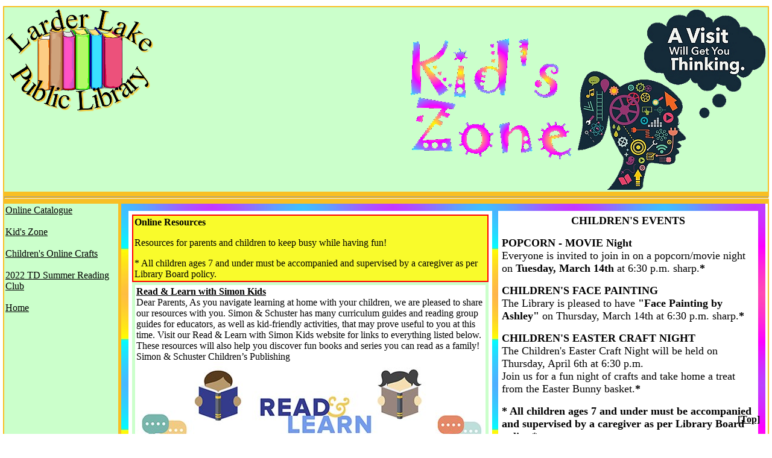

--- FILE ---
content_type: text/html
request_url: http://larderlakepubliclibrary.ca/kids.html
body_size: 8470
content:
<html>
<head><meta charset="windows-1252">
	<title>Larder Lake Public Library Children&#39;s Department</title>
	<META NAME="description" CONTENT="Recommended reading, new books and events for children and young adults at the Larder Lake Public Library"><META NAME="keywords" CONTENT="Larder Lake Public Library,library,larder lake,ontario,children,early reader,young adults,books,reading"><META NAME="author" CONTENT="Sonia C. Jensen"><META NAME="distribution" CONTENT="Global"><META NAME="language" CONTENT="English"><META NAME="copyright" CONTENT="©2011 Larder Lake Public Library"><META NAME="designer" CONTENT="Sonia C. Jensen"><META NAME="ROBOTS" CONTENT="index,follow"><META HTTP-EQUIV="imagetoolbar" CONTENT="no">
</head>
<!-- Do NOT change below here -->
<body bgcolor="#ffffff" bottommargin="10" leftmargin="40" link="#000000" marginheight="5" marginwidth="5" rightmargin="40" text="#000000" topmargin="10" vlink="#006666"><script src="jumptop.js">

/***********************************************
* Jump To Top Link Script- © Dynamic Drive (www.dynamicdrive.com)
* Last updated Nov 13th, 03'.
* This notice MUST stay intact for legal use
* Visit http://www.dynamicdrive.com/ for full source code
***********************************************/

</script>
<center>
<table bgcolor="#f8bf24" cellpadding="1" cellspacing="1" width="100%">
	<tbody>
		<tr>
			<td>
			<table border="0" cellpadding="3" cellspacing="0" width="100%">
				<tbody>
					<tr>
						<td align="center" bgcolor="#cbffcb" valign="top"><!-- Insert TITLE GRAPHIC here -->
						<p align="left"><img alt="Larder Lake Public Library title graphic" border="0" height="171" src="graphics/library_logo2.png" width="245" /></p>
						</td>
						<td bgcolor="#cbffcb" valign="middle"><!-- Insert CRAFT NEWS here --><font color="ff0000" face="comic sans MS, times new roman, arial" size="5">
						   </font><br><br>
						    <font color="#000000" face="times new roman, arial" size="3">
					
						</font></td>
						<td bgcolor="#cbffcb" valign="top">
						<p align="right"><font color="#000000" face="times new roman, arial" size="3"><img alt="Kid's Zone at the Larder Lake Public Library" border="0" height="300" src="graphics/kidszone2.png" width="589" /></font></p>
						</td>
					</tr>
				</tbody>
			</table>

			<hr size="4" width="100%" />
			<table border="0" cellpadding="2" cellspacing="0" width="100%">
				<tbody>
					<tr>
						<td bgcolor="#cbffcb" valign="top" width="15%"><font color="#000000" face="times new roman, arial" size="3"><!-- Insert LEFT MENU here --> </font>

						<p align="left"><font color="#000000" face="times new roman, arial" size="3"><a href="https://olsn.ent.sirsidynix.net/client/larderlake" target="_blank" title="Online catalogue for the Larder Lake Public Library to renew and reserve your books!">Online Catalogue</a><br />
						
						<br />
						<a href="kids.html" title="Kid's library; new books, recommended reading, craft night schedule, TD Summer Reading Club">Kid's Zone</a><br />
						<br>
						
						<a href="http://larderlakepubliclibrary.ca/online_crafts.html" title="Instructions and videos for the Children's Online Craft sessions">Children's Online Crafts</a><br>
					
						
						
						<br />
						<a href="TD2022.html" title="TD Summer Reading Club 2022">2022 TD Summer Reading Club</a><br>
						
						
						<br />
						<a href="index.html" title="Main home page of the Larder Lake Public Library">Home</a></font></p>
						<font color="#000000" face="times new roman, arial" size="3"> </font></td>
						<td bgcolor="#f8bf24" width="1"></td>
						<td align="center" background="graphics/kidsbg.jpg" bgcolor="#ffffff" border="0" valign="top">
						<table border="0" cellpadding="6" cellspacing="10" width="100%">
							<tbody>
								<tr>
									<td bgcolor="#ffffff" valign="top" width="40%">
									<table border="1" bordercolor="red" cellpadding="2" cellspacing="0" width="100%">
										<tbody>
											<tr>
												<td bgcolor="#f9fb2b" valign="top" width="100%">
								
							

					<strong>Online Resources</strong><br />
												
<p align="left"><font color="#000000" size="3">Resources for parents and children to keep busy while having fun!
					</font></p>


												<center>
												<p align="left"><font color="#000000" size="3"><font color="#000000" face="times new roman, arial" size="3"><font color="#000000" size="3">* All children ages 7 and under must be accompanied and supervised by a caregiver as per Library Board policy.</font></font></font></p>
												</center>
												</td>
											</tr>
										</tbody>
									</table>

									<table border="4" bordercolor="#cbffcb" cellpadding="2" cellspacing="0" width="100%">
										<tbody>
											<tr>
												<td>
												<p align="left"><font color="#000000" size="3"><a href="https://www.simonandschusterpublishing.com/readandlearn/" target="_blank"><b>Read & Learn with Simon Kids</b></a><br>Dear Parents, 
As you navigate learning at home with your children, we are pleased to share our resources with you. Simon & Schuster has many curriculum guides and reading group guides for educators, as well as kid-friendly activities, that may prove useful to you at this time. Visit our Read & Learn with Simon Kids website for links to everything listed below. These resources will also help you discover fun books and series you can read as a family! 
Simon & Schuster Children’s Publishing<br><img src="covid/SimonKids.jpg" Alt="Simon Kids logo"></font></p>

											
											
												<p align="center"><font color="#800080">*****************************************</font></p>
												<p></p>
												<p align="left"><font color="#000000" size="3"><a href="https://www.goodminds.com" target="_blank"><img src="covid/goodminds.jpg" alt="GoodMinds logo"></a><br>
												    GoodMinds.com is proud to showcase our new release!
"Nuttah & Kitchi: Project Protect Our People, Stay Healthy Keep-Safe"  
Written by Sandra Samatte & Illustrations by Julian Grafenauer.
#NuttahandKitchi A 2020 GoodMinds.com Production.  Click on the picture below to read the book. 
 </font><br><a href="https://drive.google.com/file/d/1oYwnetdZ4d7_vdifiG5NpNItsIAsTxp2/view" target="_blank"><img src="covid/nuttah.jpg"></a></p>
 
												
											</td>
											</tr>
										</tbody>
									</table>
									</td>
									<td align="center" bgcolor="#FFFFFF" valign="top" width="50%">
									    
<p align="center"><font color="000000" font size="4"><b>CHILDREN'S EVENTS</b></font></p>
<p align="left"><font color="000000" font size="4"><b>POPCORN - MOVIE Night</b><br>
Everyone is invited to join in on a popcorn/movie night on <b>Tuesday, March 14th</b> at 6:30 p.m. sharp.<b>*</b>
</font></p>
<p align="left"><font color="000000" font size="4"><b>CHILDREN'S FACE PAINTING</b><br>
The Library is pleased to have <b>"Face Painting by Ashley"</b> on Thursday, March 14th at 6:30 p.m. sharp.<b>*</b>
</font></p>
<p align="left"><font color="000000" font size="4"><b>CHILDREN'S EASTER CRAFT NIGHT</b><br>
The Children's Easter Craft Night will be held on Thursday, April 6th at 6:30 p.m.<br>Join us for a fun night of crafts and take home a treat from the Easter Bunny basket.<b>*</b>
</font></p>
<p align="left"><font color="#000000" size="4"><b>* All children ages 7 and under must be accompanied and supervised by a caregiver as per Library Board policy.*</b></font></p>									 
									    	
									    	
									    	
									    	
									    	    
									    
									

	
								

									<p></p>
									</td>
								</tr>
							</tbody>
						</table>
						</td>
						<td bgcolor="#ffffff" valign="top">
						<p align="center"></p>
						</td>
					</tr>
				</tbody>
			</table>
			</td>
		</tr>
	</tbody>
</table>
<!-- Do NOT change below here -->

<p align="center"><font face="Times New Roman,arial" size="2">Updated: March, 2023<br />
Copyright &copy; 2003 <script language="JavaScript">
var d=new Date(); 
yr=d.getFullYear();
if (yr!=1999)
document.write("- "+yr);
</script> The Larder Lake Public Library<br />
<i>Web design copyright &copy; 2011 by <a href="http://www.soniacjensen.com" target="_blank">Sonia C. Jensen</a></i></font></p>
</center>
</body>
</html>

--- FILE ---
content_type: text/javascript
request_url: http://larderlakepubliclibrary.ca/jumptop.js
body_size: 2595
content:
/***********************************************
* Jump To Top Link Script- © Dynamic Drive (www.dynamicdrive.com)
* Last updated Nov 13th, 03'.
* This notice MUST stay intact for legal use
* Visit http://www.dynamicdrive.com/ for full source code
***********************************************/

//Specify the text to display
var displayed="<nobr><b>[Top]</b></nobr>"

///////////////////////////Do not edit below this line////////////

var logolink='javascript:window.scrollTo(0,0)'
var ns4=document.layers
var ie4=document.all
var ns6=document.getElementById&&!document.all

function ietruebody(){
return (document.compatMode && document.compatMode!="BackCompat")? document.documentElement : document.body
}

function regenerate(){
window.location.reload()
}
function regenerate2(){
if (ns4)
setTimeout("window.onresize=regenerate",400)
}

if (ie4||ns6)
document.write('<span id="logo" style="position:absolute;top:-300px;z-index:100">'+displayed+'</span>')

function createtext(){ //function for NS4
staticimage=new Layer(5)
staticimage.left=-300
staticimage.document.write('<a href="'+logolink+'">'+displayed+'</a>')
staticimage.document.close()
staticimage.visibility="show"
regenerate2()
staticitns()
}

function staticit(){ //function for IE4/ NS6
var w2=ns6? pageXOffset+w : ietruebody().scrollLeft+w
var h2=ns6? pageYOffset+h : ietruebody().scrollTop+h
crosslogo.style.left=w2+"px"
crosslogo.style.top=h2+"px"
}

function staticit2(){ //function for NS4
staticimage.left=pageXOffset+window.innerWidth-staticimage.document.width-28
staticimage.top=pageYOffset+window.innerHeight-staticimage.document.height-10
}

function inserttext(){ //function for IE4/ NS6
if (ie4)
crosslogo=document.all.logo
else if (ns6)
crosslogo=document.getElementById("logo")
crosslogo.innerHTML='<a href="'+logolink+'">'+displayed+'</a>'
w=ns6 || window.opera? window.innerWidth-crosslogo.offsetWidth-20 : ietruebody().clientWidth-crosslogo.offsetWidth-10
h=ns6 || window.opera? window.innerHeight-crosslogo.offsetHeight-15 : ietruebody().clientHeight-crosslogo.offsetHeight-10
crosslogo.style.left=w+"px"
crosslogo.style.top=h+"px"
if (ie4)
window.onscroll=staticit
else if (ns6)
startstatic=setInterval("staticit()",100)
}

if (ie4||ns6){
if (window.addEventListener)
window.addEventListener("load", inserttext, false)
else if (window.attachEvent)
window.attachEvent("onload", inserttext)
else
window.onload=inserttext
window.onresize=new Function("window.location.reload()")
}
else if (ns4)
window.onload=createtext

function staticitns(){ //function for NS4
startstatic=setInterval("staticit2()",90)
}
